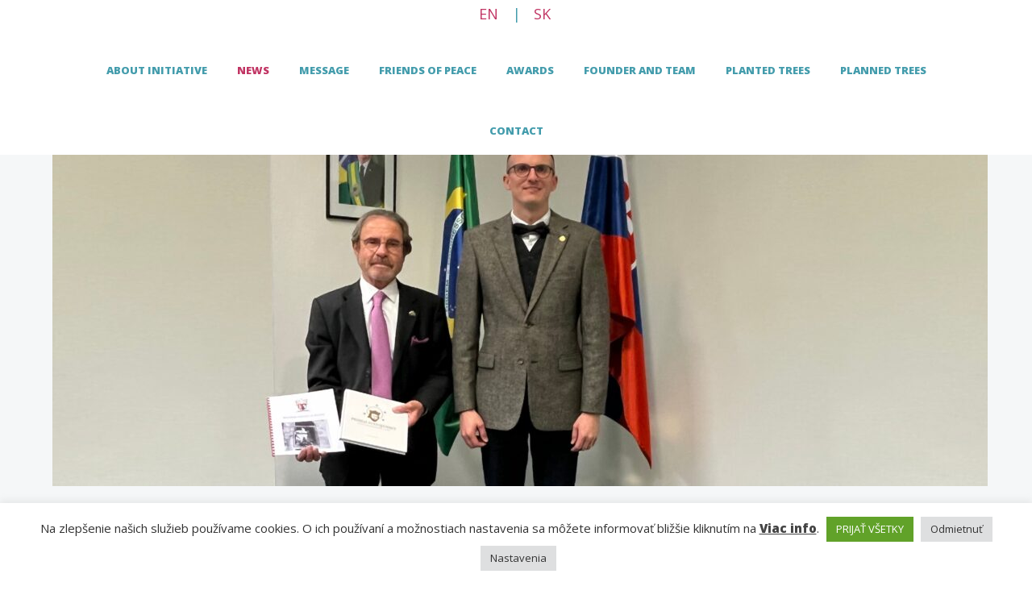

--- FILE ---
content_type: text/html; charset=UTF-8
request_url: https://www.tofp.eu/meeting-with-brazilian-ambassador-eduardo-gradilone/
body_size: 14116
content:
<!DOCTYPE html>
<html lang="en-US">
<head>
<meta charset="UTF-8">
<meta http-equiv="X-UA-Compatible" content="IE=edge">
<meta name='MS.LOCALE' content='en'/> 
<meta name="viewport" content="width=device-width, initial-scale=1">
<link rel="profile" href="https://gmpg.org/xfn/11">
<link rel="pingback" href="https://www.tofp.eu/xmlrpc.php">
<link href="https://fonts.googleapis.com/css?family=Open+Sans:400,800&amp;subset=latin-ext" rel="stylesheet">
	<script src='https://cdnjs.cloudflare.com/ajax/libs/jquery/2.1.3/jquery.min.js'></script>
<meta name='googlebot' content='index,follow,snippet,archive'/> 
<meta name="rating" content="General"/>
<meta name="revisit-after" content="1 Week"/>
<meta name="robots" content="index,follow" />		
<meta name="description" content="..."/> 
<meta name='Keywords' content='...'/>  
<meta name="author" content="Leafnet" />
<meta name="copyright" content="©2019 - Tree of peace / Strom pokoja" />
<link rel="canonical" href="https://www.tofp.eu/" />

	
<!-- Google tag (gtag.js) -->
<script async src="https://www.googletagmanager.com/gtag/js?id=G-BTL92X0CCN"></script>
<script>
  window.dataLayer = window.dataLayer || [];
  function gtag(){dataLayer.push(arguments);}
  gtag('js', new Date());

  gtag('config', 'G-BTL92X0CCN');
</script>




	<!-- This site is optimized with the Yoast SEO plugin v15.1.1 - https://yoast.com/wordpress/plugins/seo/ -->
	<title>Meeting with Brazilian Ambassador Eduardo Gradilone - Tree of peace / Strom pokoja</title>
	<meta name="robots" content="index, follow, max-snippet:-1, max-image-preview:large, max-video-preview:-1" />
	<link rel="canonical" href="https://www.tofp.eu/meeting-with-brazilian-ambassador-eduardo-gradilone/" />
	<meta property="og:locale" content="en_US" />
	<meta property="og:type" content="article" />
	<meta property="og:title" content="Meeting with Brazilian Ambassador Eduardo Gradilone - Tree of peace / Strom pokoja" />
	<meta property="og:description" content="Bratislava, November 9, 2022. Servare et Manere Secretary-General was today received at the ground of the Brazilian Embassy in Bratislava by Ambassador His Excellency Eduardo Gradilone. The very friendly meeting followed the previous meeting in Žilina during the celebration of the 4th anniversary of the Tree of Peace. The discussion focused on the topic of [&hellip;]" />
	<meta property="og:url" content="https://www.tofp.eu/meeting-with-brazilian-ambassador-eduardo-gradilone/" />
	<meta property="og:site_name" content="Tree of peace / Strom pokoja" />
	<meta property="article:published_time" content="2022-11-19T15:57:53+00:00" />
	<meta property="og:image" content="https://www.tofp.eu/wp-content/uploads/2022/11/Ambassador-Eduardo-Gradilone-Marek-Sobola-scaled.jpg" />
	<meta property="og:image:width" content="2560" />
	<meta property="og:image:height" content="1104" />
	<meta name="twitter:card" content="summary_large_image" />
	<script type="application/ld+json" class="yoast-schema-graph">{"@context":"https://schema.org","@graph":[{"@type":"WebSite","@id":"https://www.tofp.eu/#website","url":"https://www.tofp.eu/","name":"Tree of peace / Strom pokoja","description":"","potentialAction":[{"@type":"SearchAction","target":"https://www.tofp.eu/?s={search_term_string}","query-input":"required name=search_term_string"}],"inLanguage":"en-US"},{"@type":"ImageObject","@id":"https://www.tofp.eu/meeting-with-brazilian-ambassador-eduardo-gradilone/#primaryimage","inLanguage":"en-US","url":"https://www.tofp.eu/wp-content/uploads/2022/11/Ambassador-Eduardo-Gradilone-Marek-Sobola-scaled.jpg","width":2560,"height":1104,"caption":"Ambassador Eduardo Gradilone Marek Sobola"},{"@type":"WebPage","@id":"https://www.tofp.eu/meeting-with-brazilian-ambassador-eduardo-gradilone/#webpage","url":"https://www.tofp.eu/meeting-with-brazilian-ambassador-eduardo-gradilone/","name":"Meeting with Brazilian Ambassador Eduardo Gradilone - Tree of peace / Strom pokoja","isPartOf":{"@id":"https://www.tofp.eu/#website"},"primaryImageOfPage":{"@id":"https://www.tofp.eu/meeting-with-brazilian-ambassador-eduardo-gradilone/#primaryimage"},"datePublished":"2022-11-19T15:57:53+00:00","dateModified":"2022-11-19T15:57:53+00:00","author":{"@id":"https://www.tofp.eu/#/schema/person/97cac82f06995ba0dd3bdbf9e58cadaa"},"inLanguage":"en-US","potentialAction":[{"@type":"ReadAction","target":[["https://www.tofp.eu/meeting-with-brazilian-ambassador-eduardo-gradilone/"]]}]},{"@type":"Person","@id":"https://www.tofp.eu/#/schema/person/97cac82f06995ba0dd3bdbf9e58cadaa","name":"Marek Sobola","image":{"@type":"ImageObject","@id":"https://www.tofp.eu/#personlogo","inLanguage":"en-US","url":"https://secure.gravatar.com/avatar/2e1e44d7b614204e05a53bba92881d04?s=96&d=mm&r=g","caption":"Marek Sobola"}}]}</script>
	<!-- / Yoast SEO plugin. -->


<link rel='dns-prefetch' href='//s.w.org' />
<link rel="alternate" type="application/rss+xml" title="Tree of peace / Strom pokoja &raquo; Feed" href="https://www.tofp.eu/feed/" />
<link rel="alternate" type="application/rss+xml" title="Tree of peace / Strom pokoja &raquo; Comments Feed" href="https://www.tofp.eu/comments/feed/" />
<link rel="alternate" type="application/rss+xml" title="Tree of peace / Strom pokoja &raquo; Meeting with Brazilian Ambassador Eduardo Gradilone Comments Feed" href="https://www.tofp.eu/meeting-with-brazilian-ambassador-eduardo-gradilone/feed/" />
		<script type="text/javascript">
			window._wpemojiSettings = {"baseUrl":"https:\/\/s.w.org\/images\/core\/emoji\/12.0.0-1\/72x72\/","ext":".png","svgUrl":"https:\/\/s.w.org\/images\/core\/emoji\/12.0.0-1\/svg\/","svgExt":".svg","source":{"concatemoji":"https:\/\/www.tofp.eu\/wp-includes\/js\/wp-emoji-release.min.js"}};
			/*! This file is auto-generated */
			!function(e,a,t){var n,r,o,i=a.createElement("canvas"),p=i.getContext&&i.getContext("2d");function s(e,t){var a=String.fromCharCode;p.clearRect(0,0,i.width,i.height),p.fillText(a.apply(this,e),0,0);e=i.toDataURL();return p.clearRect(0,0,i.width,i.height),p.fillText(a.apply(this,t),0,0),e===i.toDataURL()}function c(e){var t=a.createElement("script");t.src=e,t.defer=t.type="text/javascript",a.getElementsByTagName("head")[0].appendChild(t)}for(o=Array("flag","emoji"),t.supports={everything:!0,everythingExceptFlag:!0},r=0;r<o.length;r++)t.supports[o[r]]=function(e){if(!p||!p.fillText)return!1;switch(p.textBaseline="top",p.font="600 32px Arial",e){case"flag":return s([127987,65039,8205,9895,65039],[127987,65039,8203,9895,65039])?!1:!s([55356,56826,55356,56819],[55356,56826,8203,55356,56819])&&!s([55356,57332,56128,56423,56128,56418,56128,56421,56128,56430,56128,56423,56128,56447],[55356,57332,8203,56128,56423,8203,56128,56418,8203,56128,56421,8203,56128,56430,8203,56128,56423,8203,56128,56447]);case"emoji":return!s([55357,56424,55356,57342,8205,55358,56605,8205,55357,56424,55356,57340],[55357,56424,55356,57342,8203,55358,56605,8203,55357,56424,55356,57340])}return!1}(o[r]),t.supports.everything=t.supports.everything&&t.supports[o[r]],"flag"!==o[r]&&(t.supports.everythingExceptFlag=t.supports.everythingExceptFlag&&t.supports[o[r]]);t.supports.everythingExceptFlag=t.supports.everythingExceptFlag&&!t.supports.flag,t.DOMReady=!1,t.readyCallback=function(){t.DOMReady=!0},t.supports.everything||(n=function(){t.readyCallback()},a.addEventListener?(a.addEventListener("DOMContentLoaded",n,!1),e.addEventListener("load",n,!1)):(e.attachEvent("onload",n),a.attachEvent("onreadystatechange",function(){"complete"===a.readyState&&t.readyCallback()})),(n=t.source||{}).concatemoji?c(n.concatemoji):n.wpemoji&&n.twemoji&&(c(n.twemoji),c(n.wpemoji)))}(window,document,window._wpemojiSettings);
		</script>
		<style type="text/css">
img.wp-smiley,
img.emoji {
	display: inline !important;
	border: none !important;
	box-shadow: none !important;
	height: 1em !important;
	width: 1em !important;
	margin: 0 .07em !important;
	vertical-align: -0.1em !important;
	background: none !important;
	padding: 0 !important;
}
</style>
	<link rel='stylesheet' id='wp-block-library-css'  href='https://www.tofp.eu/wp-includes/css/dist/block-library/style.min.css' type='text/css' media='all' />
<link rel='stylesheet' id='azurecurve-flags-css'  href='https://www.tofp.eu/wp-content/plugins/azurecurve-flags/style.css' type='text/css' media='all' />
<link rel='stylesheet' id='cpsh-shortcodes-css'  href='https://www.tofp.eu/wp-content/plugins/column-shortcodes//assets/css/shortcodes.css' type='text/css' media='all' />
<link rel='stylesheet' id='cookie-law-info-css'  href='https://www.tofp.eu/wp-content/plugins/cookie-law-info/legacy/public/css/cookie-law-info-public.css' type='text/css' media='all' />
<link rel='stylesheet' id='cookie-law-info-gdpr-css'  href='https://www.tofp.eu/wp-content/plugins/cookie-law-info/legacy/public/css/cookie-law-info-gdpr.css' type='text/css' media='all' />
<link rel='stylesheet' id='meteor-slides-css'  href='https://www.tofp.eu/wp-content/plugins/meteor-slides/css/meteor-slides.css' type='text/css' media='all' />
<link rel='stylesheet' id='hamburger.css-css'  href='https://www.tofp.eu/wp-content/plugins/wp-responsive-menu/assets/css/wpr-hamburger.css' type='text/css' media='all' />
<link rel='stylesheet' id='wprmenu.css-css'  href='https://www.tofp.eu/wp-content/plugins/wp-responsive-menu/assets/css/wprmenu.css' type='text/css' media='all' />
<style id='wprmenu.css-inline-css' type='text/css'>
@media only screen and ( max-width: 1199px ) {html body div.wprm-wrapper {overflow: scroll;}html body div.wprm-overlay{ background: rgb(0,0,0) }#wprmenu_bar {background-image: url();background-size: cover ;background-repeat: repeat;}#wprmenu_bar {background-color: #5f918f;}html body div#mg-wprm-wrap .wpr_submit .icon.icon-search {color: #ffffff;}#wprmenu_bar .menu_title,#wprmenu_bar .wprmenu_icon_menu,#wprmenu_bar .menu_title a {color: #ffffff;}#wprmenu_bar .menu_title a {font-size: 20px;font-weight: ;}#mg-wprm-wrap li.menu-item a {font-size: 15px;text-transform: ;font-weight: ;}#mg-wprm-wrap li.menu-item-has-children ul.sub-menu a {font-size: 15px;text-transform: ;font-weight: ;}#mg-wprm-wrap li.current-menu-item > a {background: #5f918f;}#mg-wprm-wrap li.current-menu-item > a,#mg-wprm-wrap li.current-menu-item span.wprmenu_icon{color: #ffffff !important;}#mg-wprm-wrap {background-color: #5f918f;}.cbp-spmenu-push-toright,.cbp-spmenu-push-toright .mm-slideout {left: 80% ;}.cbp-spmenu-push-toleft {left: -80% ;}#mg-wprm-wrap.cbp-spmenu-right,#mg-wprm-wrap.cbp-spmenu-left,#mg-wprm-wrap.cbp-spmenu-right.custom,#mg-wprm-wrap.cbp-spmenu-left.custom,.cbp-spmenu-vertical {width: 80%;max-width: 400px;}#mg-wprm-wrap ul#wprmenu_menu_ul li.menu-item a,div#mg-wprm-wrap ul li span.wprmenu_icon {color: #ffffff;}#mg-wprm-wrap ul#wprmenu_menu_ul li.menu-item:valid ~ a{color: #ffffff;}#mg-wprm-wrap ul#wprmenu_menu_ul li.menu-item a:hover {background: #5f918f;color: #ffffff !important;}div#mg-wprm-wrap ul>li:hover>span.wprmenu_icon {color: #ffffff !important;}.wprmenu_bar .hamburger-inner,.wprmenu_bar .hamburger-inner::before,.wprmenu_bar .hamburger-inner::after {background: #ffffff;}.wprmenu_bar .hamburger:hover .hamburger-inner,.wprmenu_bar .hamburger:hover .hamburger-inner::before,.wprmenu_bar .hamburger:hover .hamburger-inner::after {background: #ffffff;}div.wprmenu_bar div.hamburger{padding-right: 6px !important;}#wprmenu_menu.left {width:80%;left: -80%;right: auto;}#wprmenu_menu.right {width:80%;right: -80%;left: auto;}html body div#wprmenu_bar {height : 42px;}#mg-wprm-wrap.cbp-spmenu-left,#mg-wprm-wrap.cbp-spmenu-right,#mg-widgetmenu-wrap.cbp-spmenu-widget-left,#mg-widgetmenu-wrap.cbp-spmenu-widget-right {top: 42px !important;}.wprmenu_bar .hamburger {float: left;}.wprmenu_bar #custom_menu_icon.hamburger {top: px;left: px;float: left !important;background-color: #cccccc;}.wpr_custom_menu #custom_menu_icon {display: block;}html { padding-top: 42px !important; }#wprmenu_bar,#mg-wprm-wrap { display: block; }div#wpadminbar { position: fixed; }}
</style>
<link rel='stylesheet' id='wpr_icons-css'  href='https://www.tofp.eu/wp-content/plugins/wp-responsive-menu/inc/assets/icons/wpr-icons.css' type='text/css' media='all' />
<link rel='stylesheet' id='dazzling-bootstrap-css'  href='https://www.tofp.eu/wp-content/themes/strompokoja/inc/css/bootstrap.min.css' type='text/css' media='all' />
<link rel='stylesheet' id='dazzling-icons-css'  href='https://www.tofp.eu/wp-content/themes/strompokoja/inc/css/font-awesome.min.css' type='text/css' media='all' />
<link rel='stylesheet' id='flexslider-css-css'  href='https://www.tofp.eu/wp-content/themes/strompokoja/inc/css/flexslider.css' type='text/css' media='all' />
<link rel='stylesheet' id='dazzling-style-css'  href='https://www.tofp.eu/wp-content/themes/strompokoja/style.css' type='text/css' media='all' />
<link rel='stylesheet' id='fancybox-css'  href='https://www.tofp.eu/wp-content/plugins/easy-fancybox/fancybox/1.5.4/jquery.fancybox.css' type='text/css' media='screen' />
<style id='fancybox-inline-css' type='text/css'>
#fancybox-outer{background:#ffffff}#fancybox-content{background:#ffffff;border-color:#ffffff;color:#000000;}#fancybox-title,#fancybox-title-float-main{color:#fff}
</style>
<script type='text/javascript' src='https://www.tofp.eu/wp-includes/js/jquery/jquery.js'></script>
<script type='text/javascript' src='https://www.tofp.eu/wp-includes/js/jquery/jquery-migrate.min.js'></script>
<script type='text/javascript'>
/* <![CDATA[ */
var Cli_Data = {"nn_cookie_ids":[],"cookielist":[],"non_necessary_cookies":[],"ccpaEnabled":"","ccpaRegionBased":"","ccpaBarEnabled":"","strictlyEnabled":["necessary","obligatoire"],"ccpaType":"gdpr","js_blocking":"1","custom_integration":"","triggerDomRefresh":"","secure_cookies":""};
var cli_cookiebar_settings = {"animate_speed_hide":"500","animate_speed_show":"500","background":"#FFF","border":"#b1a6a6c2","border_on":"","button_1_button_colour":"#61a229","button_1_button_hover":"#4e8221","button_1_link_colour":"#fff","button_1_as_button":"1","button_1_new_win":"","button_2_button_colour":"#333","button_2_button_hover":"#292929","button_2_link_colour":"#444","button_2_as_button":"","button_2_hidebar":"","button_3_button_colour":"#dedfe0","button_3_button_hover":"#b2b2b3","button_3_link_colour":"#333333","button_3_as_button":"1","button_3_new_win":"","button_4_button_colour":"#dedfe0","button_4_button_hover":"#b2b2b3","button_4_link_colour":"#333333","button_4_as_button":"1","button_7_button_colour":"#61a229","button_7_button_hover":"#4e8221","button_7_link_colour":"#fff","button_7_as_button":"1","button_7_new_win":"","font_family":"inherit","header_fix":"","notify_animate_hide":"1","notify_animate_show":"","notify_div_id":"#cookie-law-info-bar","notify_position_horizontal":"right","notify_position_vertical":"bottom","scroll_close":"","scroll_close_reload":"","accept_close_reload":"","reject_close_reload":"","showagain_tab":"1","showagain_background":"#fff","showagain_border":"#000","showagain_div_id":"#cookie-law-info-again","showagain_x_position":"100px","text":"#333333","show_once_yn":"","show_once":"10000","logging_on":"","as_popup":"","popup_overlay":"1","bar_heading_text":"","cookie_bar_as":"banner","popup_showagain_position":"bottom-right","widget_position":"left"};
var log_object = {"ajax_url":"https:\/\/www.tofp.eu\/wp-admin\/admin-ajax.php"};
/* ]]> */
</script>
<script type='text/javascript' src='https://www.tofp.eu/wp-content/plugins/cookie-law-info/legacy/public/js/cookie-law-info-public.js'></script>
<script type='text/javascript' src='https://www.tofp.eu/wp-content/plugins/meteor-slides/js/jquery.cycle.all.js'></script>
<script type='text/javascript' src='https://www.tofp.eu/wp-content/plugins/meteor-slides/js/jquery.metadata.v2.js'></script>
<script type='text/javascript' src='https://www.tofp.eu/wp-content/plugins/meteor-slides/js/jquery.touchwipe.1.1.1.js'></script>
<script type='text/javascript'>
/* <![CDATA[ */
var meteorslidessettings = {"meteorslideshowspeed":"2000","meteorslideshowduration":"5000","meteorslideshowheight":"1050","meteorslideshowwidth":"2560","meteorslideshowtransition":"fade"};
/* ]]> */
</script>
<script type='text/javascript' src='https://www.tofp.eu/wp-content/plugins/meteor-slides/js/slideshow.js'></script>
<script type='text/javascript' src='https://www.tofp.eu/wp-content/plugins/wp-responsive-menu/assets/js/modernizr.custom.js'></script>
<script type='text/javascript' src='https://www.tofp.eu/wp-content/plugins/wp-responsive-menu/assets/js/touchSwipe.js'></script>
<script type='text/javascript'>
/* <![CDATA[ */
var wprmenu = {"zooming":"","from_width":"1199","push_width":"400","menu_width":"80","parent_click":"","swipe":"","enable_overlay":"1","wprmenuDemoId":""};
/* ]]> */
</script>
<script type='text/javascript' src='https://www.tofp.eu/wp-content/plugins/wp-responsive-menu/assets/js/wprmenu.js'></script>
<script type='text/javascript' src='https://www.tofp.eu/wp-content/themes/strompokoja/inc/js/bootstrap.min.js'></script>
<link rel='https://api.w.org/' href='https://www.tofp.eu/wp-json/' />
<link rel="EditURI" type="application/rsd+xml" title="RSD" href="https://www.tofp.eu/xmlrpc.php?rsd" />
<link rel="wlwmanifest" type="application/wlwmanifest+xml" href="https://www.tofp.eu/wp-includes/wlwmanifest.xml" /> 
<meta name="generator" content="WordPress 5.4.18" />
<link rel='shortlink' href='https://www.tofp.eu/?p=3442' />
<link rel="alternate" type="application/json+oembed" href="https://www.tofp.eu/wp-json/oembed/1.0/embed?url=https%3A%2F%2Fwww.tofp.eu%2Fmeeting-with-brazilian-ambassador-eduardo-gradilone%2F" />
<link rel="alternate" type="text/xml+oembed" href="https://www.tofp.eu/wp-json/oembed/1.0/embed?url=https%3A%2F%2Fwww.tofp.eu%2Fmeeting-with-brazilian-ambassador-eduardo-gradilone%2F&#038;format=xml" />
<link rel="alternate" type="application/rss+xml" title="Tree of peace / Strom pokoja GeoRSS-Feed" href="https://www.tofp.eu/wp-content/plugins/leaflet-maps-marker/leaflet-georss.php?layer=all" />
<style>
.qtranxs_flag_en {background-image: url(https://www.tofp.eu/wp-content/plugins/qtranslate-xt-3.13.0/flags/gb.png); background-repeat: no-repeat;}
.qtranxs_flag_sk {background-image: url(https://www.tofp.eu/wp-content/plugins/qtranslate-xt-3.13.0/flags/sk.png); background-repeat: no-repeat;}
</style>
<link hreflang="en" href="https://www.tofp.eu/meeting-with-brazilian-ambassador-eduardo-gradilone/" rel="alternate" />
<link hreflang="sk" href="https://www.tofp.eu/sk/meeting-with-brazilian-ambassador-eduardo-gradilone/" rel="alternate" />
<link hreflang="x-default" href="https://www.tofp.eu/meeting-with-brazilian-ambassador-eduardo-gradilone/" rel="alternate" />
<meta name="generator" content="qTranslate-XT 3.13.0" />
<style type="text/css">.entry-content {font-family: Helvetica Neue,Helvetica,Arial,sans-serif; font-size:14px; font-weight: normal; color:#6B6B6B;}</style><style type="text/css">.recentcomments a{display:inline !important;padding:0 !important;margin:0 !important;}</style><!--[if lt IE 9]>
<script src="https://www.tofp.eu/wp-content/themes/strompokoja/inc/js/html5shiv.min.js"></script>
<script src="https://www.tofp.eu/wp-content/themes/strompokoja/inc/js/respond.min.js"></script>
<script src="https://www.tofp.eu/wp-content/themes/strompokoja/inc/js/numbercounter.js"></script>
<![endif]-->
<link rel="icon" href="https://www.tofp.eu/wp-content/uploads/2020/08/cropped-logo_strom_pokoja-32x32.png" sizes="32x32" />
<link rel="icon" href="https://www.tofp.eu/wp-content/uploads/2020/08/cropped-logo_strom_pokoja-192x192.png" sizes="192x192" />
<link rel="apple-touch-icon" href="https://www.tofp.eu/wp-content/uploads/2020/08/cropped-logo_strom_pokoja-180x180.png" />
<meta name="msapplication-TileImage" content="https://www.tofp.eu/wp-content/uploads/2020/08/cropped-logo_strom_pokoja-270x270.png" />
		<style type="text/css" id="wp-custom-css">
			.gmail_default {
    margin-bottom: 20px;
}

.title-last {
    text-align: center;
	color: #c13564;
	font-weight: 700;
    font-size: 23px;
}

h2.nadpis-last {
    text-align: center;
    color: #c13564;
    font-size: 17px;
    font-weight: 700;
}

a h2.nadpis-last:hover {
	color: #439cac;
}

a div.aktuality-last {
    font-size: 14px;
    text-align: center;
	color: #439cac;
}

a div.aktuality-last:hover {
    color: #c13564;
}

a div.aktuality-last p{
margin-bottom: -20px;
}

div.col-md-4.last{
margin-top:3%;
background-image: url(https://www.tofp.eu/wp-content/uploads/2022/07/back_left-e1658253919461.png);
    /*background-repeat-x: no-repeat;*/
	background-repeat: repeat-y;
	margin-bottom: 0;
	padding-bottom:15px;
	padding:0 25px
}

.navbar-collapse {
    margin-top: -10px;
}

.nav.navbar-nav {
    margin-top: 0px;
}

.navbar-default .navbar-nav > .active > a:focus,
.navbar-default .navbar-nav > li > a:hover,
.navbar-default .navbar-nav > li > a:focus,
.navbar-default .navbar-nav > .open > a,
.navbar-default .navbar-nav > .open > a:hover,
.navbar-default .navbar-nav > .open > a:focus,
.dropdown-menu > li > a:hover,
.dropdown-menu > li > a:focus,
.navbar-default .navbar-nav .open .dropdown-menu > li > a:hover,
.navbar-default .navbar-nav .open .dropdown-menu > li > a:focus {
      color: #b81137;
    display: block;
    background-image: url(https://www.tofp.eu/wp-content/uploads/2022/07/list.png);
    background-repeat: no-repeat;
	  background-color:#fff;
}

.navbar-default .navbar-nav > .active > a:focus, .navbar-default .navbar-nav > li > a:hover, .navbar-default .navbar-nav > li > a:focus, .navbar-default .navbar-nav > .open > a, .navbar-default .navbar-nav > .open > a:hover, .navbar-default .navbar-nav > .open > a:focus, .dropdown-menu > li > a:hover, .dropdown-menu > li > a:focus, .navbar-default .navbar-nav .open .dropdown-menu > li > a:hover, .navbar-default .navbar-nav .open .dropdown-menu > li > a:focus {
    background-size: 30px 30px;
    background-position: 50% 45%;
}
.wp-caption {
    border: 0px solid #ccc;
}

.wp-caption .wp-caption-text{
	margin: 0.5em 0.5em;
	font-size: 14px;
		color: #c13564;
}

.thumbnail {
    background-color: unset;
}

em {
    color: #439cac;
}

strong {
    color: #c13564;
}

.content-column {
    font-size: 15px;
}

#gallery-1.gallery-columns-4.gallery-size-medium dl.gallery-item {
    width: 22%;
	margin: 0 12px;
	float:left;
	margin-bottom: 15px;
}

@media only screen and (max-width: 1199px){
.wprmenu_bar .hamburger-inner, .wprmenu_bar .hamburger-inner::before, .wprmenu_bar .hamburger-inner::after {
    background: #5f918f;
}
}

@media only screen and (max-width: 1024px){
.top-section {
    margin-top: 0px;
}
	
}

@media only screen and (max-width: 768px){
.wprmenu_bar .hamburger-inner, .wprmenu_bar .hamburger-inner::before, .wprmenu_bar .hamburger-inner::after {
    background: #5f918f;
}
	#gallery-1.gallery-columns-4.gallery-size-medium dl.gallery-item {
    width: 21%;
}
	div.top-section {
    margin-top: 0px;
}
}
.gallery-columns-3 dl.gallery-item {
    width: 31%;
	margin: 0 12px;
	float:left
}


.tags {
   color: #b81137;
	text-align:center;
		font-size: 17px;
    margin-top: -15px;
	text-transform:uppercase
}


#fancybox-content {
    margin-top: -15%;
}

@media (max-width: 1199px) {
.navbar-default {
    border: none;
    display: none;
}
	.top-section {
    margin-top: 35px;
}
	.lang, .lang a {
    margin-top: 35px;
}
}	


.lang, .lang a {
    padding: 6px 13px 8px 11px;
	text-align:center;
}

.pagination .current {
    padding: 6px 13px 8px 11px;
    background: #b81137;
    color: #fff;
    border: solid 0px #5f918f;
}

pagination span, .pagination a {
    color: #5f918f;
    background: transparent;
}

.pagination a:hover {
    padding: 6px 13px 8px 11px;
    background: #b81137;
    color: #fff;
    border: solid 0px #5f918f;
}

.leaflet-popup-scrolled {
    border-bottom: 0px solid #ddd;
    border-top: 0px solid #ddd;
}

.lmm-panel {
    display: none;
}

h1.nadpis-single {
    color: #b81137;
}
p {
    margin-bottom: 15px;
}
.read-more, .read-more a {
	color: #b81137;
	    margin: 15px 0;
    text-align: center;
}

.read-more a:hover {
	color: #5f918f;
}

.aktuality p, .aktuality p a, .aktuality p a:hover{
  text-align: center;
	color: #5f918f;
}

.page-header {
    padding-bottom: 9px;
    margin: 0px 0 30px;
    border-bottom: 0px solid #eee;
}

/*-=-=-=-=-=-=-=-=-=-=-=- */
/* Column Grids */
/*-=-=-=-=-=-=-=-=-=-=-=- */

.col_half { width: 49%; }
.col_third { width: 32%; }
.col_fourth { width: 23.5%; }
.col_fifth { width: 18.4%; }
.col_sixth { width: 15%; }
.col_three_fourth { width: 74.5%;}
.col_twothird{ width: 66%;}
.col_half,
.col_third,
.col_twothird,
.col_fourth,
.col_three_fourth,
.col_fifth{
	position: relative;
	display:inline;
	display: inline-block;
	float: left;
	margin-right: 2%;
	margin-bottom: 20px;
}
.end { margin-right: 0 !important; }
/* Column Grids End */

.wrapper { width: 980px; margin: 30px auto; position: relative;}

.counter { background-color: transparent; padding: 0px 0; border-radius: 0px;}

.count-title { font-size: 70px;   margin-top: 10px; margin-bottom: 0; text-align: center; 
color:#b81137;
font-weight:700	
}

.count-text { font-size: 37px; font-weight: normal;  margin-top: 10px; margin-bottom: 0; text-align: center;
font-weight:400;
line-height:1.1
}

.fa-2x { margin: 0 auto; float: none; display: table; color: #4ad1e5; }

.entry-content {
  color: #5f918f;
  word-wrap: break-word;
line-height: 1.3;
    font-size: 18px;
font-family: 'Open Sans', sans-serif;
}

h2.nadpis{
text-transform: uppercase;
text-align:center;
color:#b81137;
font-size:26px;
font-weight:800;
margin-top: 10px;
margin-bottom: 20px;	
}

.profil-img {
  display: block;
  margin-left: auto;
  margin-right: auto;
	border-radius: 150px;
}

.navbar-default .navbar-nav > li > a {
  font-size: 13px;
}

.nav>li>a {
    padding-left: 16px;
	    padding-right: 16px;
}

/*.navbar-default .navbar-nav > .active > a:focus,
.navbar-default .navbar-nav > li > a:hover,
.navbar-default .navbar-nav > li > a:focus,
.navbar-default .navbar-nav > .open > a,
.navbar-default .navbar-nav > .open > a:hover,
.navbar-default .navbar-nav > .open > a:focus,
.dropdown-menu > li > a:hover,
.dropdown-menu > li > a:focus,
.navbar-default .navbar-nav .open .dropdown-menu > li > a:hover,
.navbar-default .navbar-nav .open .dropdown-menu > li > a:focus {
    background-size: 70px 55px;
	    background-position: 50% 45%;
}*/
.navbar-nav > li > a {
    padding-top: 55px;
    padding-bottom: 10px;
}
@media (max-width: 1024px) {
.navbar-default .navbar-nav > li > a {
    font-size: 13px;
}
	.nav>li>a {
    padding: 10px 10px;
}
	.navbar-nav > li > a {
    padding-top: 90px;
    padding-bottom: 10px;
}

	#wprmenu_bar {
    background-color: #fff;
}
}	


@media (max-width: 768px)
 {	
	 .lang, .lang a {
    margin-top: 35px;
}
	 
	 .entry-title {
    text-transform: uppercase;
    font-size: 34px;
    color: #b81137;
    text-align: center;
    font-weight: 800;
}
	 
	.navbar.navbar-default {
    display: none;
}
	 #wprmenu_bar .menu_title a {
    display: inline-block;
    position: relative;
    top: -2px;
    font-size: 24px;
    margin-left: 10px;
    color: #5f918f;
    font-weight: 700;
}
	 .top-section {
    margin-top: 30px;
}
	 #mg-wprm-wrap.cbp-spmenu-left, #mg-wprm-wrap.cbp-spmenu-right, #mg-widgetmenu-wrap.cbp-spmenu-widget-left, #mg-widgetmenu-wrap.cbp-spmenu-widget-right {
    top: 42px !important;
    z-index: 1000000;
}
	 .wrapper {
        width: 100%;
    margin: 30px auto;
    position: relative;
}
	 
	 .col_third {
    width: 100%;
		 float:none;
		     margin-bottom: 60px;
}
	 
	 	 .col-md-4 {
		     margin-bottom: 60px;
}
	 	div.meteor-slides.navpaged, div.meteor-slides.navboth {
    margin-bottom: 45px;
}

}

@media (max-width: 991px) {
	 div.col-md-4.last{
	 background-image: unset;
	}	

}

@media (max-width: 414px) {
#gallery-1.gallery-columns-4.gallery-size-medium dl.gallery-item {
    width: 43%;
}

}	

@media (max-width: 375px) {
#gallery-1.gallery-columns-4.gallery-size-medium dl.gallery-item {
    width: 98%;
}
}

@media (max-width: 360px) {
.lang, .lang a {
    margin-top: 35px;
}
}	

.site-main .gallery a img {
    max-width: 100%;
}

/*.gallery-columns-3 dl.gallery-item:first-child {
    margin: 0;
    float: left;
}*/

/*.gallery-columns-3 dl.gallery-item:nth-child(3) {
    margin: 0;
    float: right;
}

.gallery-columns-3 dl.gallery-item:nth-child(2) {
    margin: 0px 15px;
}*/

.gallery-columns-3 dl.gallery-item {
    width: 31%;
	margin: 24px 12px;
}


#o-autorovi{
    background-color: #f5f7f8;
}

#patroni{
    background-color: #fff;
}


ol li{
    margin-bottom: 0.4em;
}

#menu-item-28 a {
color: #b81137;
}

#menu-item-28 a:hover {
color: #5f918f;
}

#patroni h2.nadpis{
font-size:20px;
}

.flag-priatel{
text-align:center
}

.flag-priatel img{
max-height:32px
}

.more {
	width: 310px;
	margin:0 auto;
	margin-bottom:10px;
	cursor:pointer;
	color: #b81137;
	font-size: 22px;
}

/*.priatel {
	min-height: 720px;
}*/

.priatel:nth-child(4n+1) {
  clear:both;
}


/**new color**/
a,h1.nadpis,b, strong,.count-title,h2.nadpis,.more,.entry-title,h1.nadpis-single,.read-more, .read-more a,#menu-item-28 a,.navbar-default .navbar-nav>.active>a:focus, .navbar-default .navbar-nav>.active>a:hover,.navbar-default .navbar-nav > li > a:hover{
    color: #a50034b3;
}

.pagination .current {
    background: #a50034b3;
}

body,.entry-meta a,.navbar-default .navbar-nav > li > a,.navbar-default .navbar-nav > .active > a,
.navbar-default .navbar-nav > .active > a:hover,
.navbar-default .navbar-nav > .active > a:focus,#footer-area,.entry-content,.aktuality p, .aktuality p a, .aktuality p a:hover,pagination span, .pagination a {
  color: #6eb2bd;
}

@media only screen and (max-width: 768px){
#mg-wprm-wrap,#mg-wprm-wrap li.current-menu-item > a,.wprmenu_bar .hamburger-inner, .wprmenu_bar .hamburger-inner::before, .wprmenu_bar .hamburger-inner::after {
    background-color: #6eb2bd;
}
	#wprmenu_bar .menu_title a {
    color: #6eb2bd;
}
}	

/**new color 2**/
a,h1.nadpis,b, strong,.count-title,h2.nadpis,.more,.entry-title,h1.nadpis-single,.read-more, .read-more a,#menu-item-28 a,.navbar-default .navbar-nav>.active>a:focus, .navbar-default .navbar-nav>.active>a:hover,.navbar-default .navbar-nav > li > a:hover{
    color: #c13564;
}

.pagination .current {
    background: #c13564;
}

body,.entry-meta a,.navbar-default .navbar-nav > li > a,.navbar-default .navbar-nav > .active > a,
.navbar-default .navbar-nav > .active > a:hover,
.navbar-default .navbar-nav > .active > a:focus,#footer-area,.entry-content,.aktuality p, .aktuality p a, .aktuality p a:hover,pagination span, .pagination a {
  color: #439cac;
}

@media only screen and (max-width: 768px){
#mg-wprm-wrap,#mg-wprm-wrap li.current-menu-item > a,.wprmenu_bar .hamburger-inner, .wprmenu_bar .hamburger-inner::before, .wprmenu_bar .hamburger-inner::after {
    background-color: #6eb2bd;
}
	#wprmenu_bar .menu_title a {
    color: #439cac;
}
}	

/*.flag-priatel img {
    max-height: 32px;
    background-color: #f5f7f8;
    padding: 0 5px;
}*/

.priatelia {
    background-color: #f5f7f8;
}

@media (min-width: 300px){
.top-section {
    margin-top: 80px;
}
	}		</style>
		</head>

<body data-rsssl=1 class="post-template-default single single-post postid-3442 single-format-standard">


	<div id="page" class="hfeed site">
	
	<div class="header-top">			
		<div class="lang">	  <a href="?lang=en">EN</a> |  <a href="?lang=sk">SK</a></div>			
	<nav class="navbar navbar-default" role="navigation">
		<div class="container">
			<div class="navbar-header">
			  <button type="button" class="navbar-toggle" data-toggle="collapse" data-target="#navbar">
			    <span class="sr-only">Toggle navigation</span>
			    <span class="icon-bar"></span>
			    <span class="icon-bar"></span>
			    <span class="icon-bar"></span>
			  </button>			
						
			</div>

				<div id="navbar" class="collapse navbar-collapse navbar-ex1-collapse"><ul id="menu-menu" class="nav navbar-nav"><li id="menu-item-21" class="menu-item menu-item-type-custom menu-item-object-custom menu-item-home menu-item-21"><a title="About initiative" href="https://www.tofp.eu/#o-projekte" data-ps2id-api="true">About initiative</a></li>
<li id="menu-item-28" class="menu-item menu-item-type-taxonomy menu-item-object-category current-post-ancestor current-menu-parent current-post-parent menu-item-28"><a title="News" href="https://www.tofp.eu/category/tree-of-peace-news/" data-ps2id-api="true">News</a></li>
<li id="menu-item-869" class="menu-item menu-item-type-post_type menu-item-object-page menu-item-869"><a title="Message" href="https://www.tofp.eu/message/" data-ps2id-api="true">Message</a></li>
<li id="menu-item-1068" class="menu-item menu-item-type-custom menu-item-object-custom menu-item-home menu-item-1068"><a title="Friends of peace" href="https://www.tofp.eu/#priatelia" data-ps2id-api="true">Friends of peace</a></li>
<li id="menu-item-974" class="menu-item menu-item-type-post_type menu-item-object-page menu-item-974"><a title="Awards" href="https://www.tofp.eu/awards/" data-ps2id-api="true">Awards</a></li>
<li id="menu-item-22" class="menu-item menu-item-type-custom menu-item-object-custom menu-item-home menu-item-22"><a title="FOUNDER AND TEAM" href="https://www.tofp.eu/#o-autorovi" data-ps2id-api="true">FOUNDER AND TEAM</a></li>
<li id="menu-item-24" class="menu-item menu-item-type-custom menu-item-object-custom menu-item-home menu-item-24"><a title="Planted trees" href="https://www.tofp.eu/#mapa-stromov" data-ps2id-api="true">Planted trees</a></li>
<li id="menu-item-25" class="menu-item menu-item-type-custom menu-item-object-custom menu-item-home menu-item-25"><a title="Planned trees" href="https://www.tofp.eu/#mapa-pripravujeme" data-ps2id-api="true">Planned trees</a></li>
<li id="menu-item-27" class="menu-item menu-item-type-custom menu-item-object-custom menu-item-home menu-item-27"><a title="Contact" href="https://www.tofp.eu/#kontakt" data-ps2id-api="true">Contact</a></li>
</ul></div>		</div>
	</nav><!-- .site-navigation -->



	</div><!-- header-top -->
	

	
	<div class="top-section"><br></div>

		

		
<div class="priatelia">
<div id="content" class="site-content container">
<div class="container main-content-area">
	
	<img width="1160" height="500" src="https://www.tofp.eu/wp-content/uploads/2022/11/Ambassador-Eduardo-Gradilone-Marek-Sobola-1160x500.jpg" class="attachment-aktuality size-aktuality wp-post-image" alt="Ambassador Eduardo Gradilone Marek Sobola" srcset="https://www.tofp.eu/wp-content/uploads/2022/11/Ambassador-Eduardo-Gradilone-Marek-Sobola-1160x500.jpg 1160w, https://www.tofp.eu/wp-content/uploads/2022/11/Ambassador-Eduardo-Gradilone-Marek-Sobola-1024x442.jpg 1024w, https://www.tofp.eu/wp-content/uploads/2022/11/Ambassador-Eduardo-Gradilone-Marek-Sobola-768x331.jpg 768w, https://www.tofp.eu/wp-content/uploads/2022/11/Ambassador-Eduardo-Gradilone-Marek-Sobola-1536x662.jpg 1536w, https://www.tofp.eu/wp-content/uploads/2022/11/Ambassador-Eduardo-Gradilone-Marek-Sobola-2048x883.jpg 2048w, https://www.tofp.eu/wp-content/uploads/2022/11/Ambassador-Eduardo-Gradilone-Marek-Sobola-250x108.jpg 250w, https://www.tofp.eu/wp-content/uploads/2022/11/Ambassador-Eduardo-Gradilone-Marek-Sobola-scaled.jpg 2560w" sizes="(max-width: 1160px) 100vw, 1160px" />	
		
	<h1 class="nadpis-single">Meeting with Brazilian Ambassador Eduardo Gradilone <br><img class='azc_flags' src='https://www.tofp.eu/wp-content/plugins/azurecurve-flags/images/br.png' alt= 'Brazil' /> </h1>
	

	<div class="entry-content2">
		<p style="text-align: justify;">Bratislava, November 9, 2022. Servare et Manere Secretary-General was today received at the ground of the Brazilian Embassy in Bratislava by Ambassador His Excellency Eduardo Gradilone. The very friendly meeting followed the previous meeting in Žilina during the celebration of the 4<sup>th</sup> anniversary of the Tree of Peace. The discussion focused on the topic of mutual cooperation in the implementation of the ideas of the Tree of Peace initiative in the Federative Republic of Brazil. The second topic of discussion was possible cooperation in the field of saving Slovakia&#8217;s cultural heritage. Both debaters also touched on several current social topics.</p>
	<br clear=all>		
		
		<div class="col-md-4">		
						<a href=""><img src="" alt="" ></a>
		</div>
		
		<div class="col-md-4">
						<a href=""><img src="" alt="" ></a>
		</div>
		
		<div class="col-md-4">
						<a href=""><img src="" alt="" ></a>
		</div>
		
		<br clear=all>	
	</div><!-- .entry-content -->
	<br>
	<hr class="section-divider">	
		
		<span style="font-size:13px">
				Author of text / messages: Marek Sobola				<br>
				Source of the photo: Servare et Manere			
		<br>
				Source of text: Servare et Manere				</span>
			
		
	
	
	<hr class="section-divider">

	<div class="back"><a href="javascript: history.go(-1)">			back
				
			</a></div>

	<br clear=all>
</div><!-- #main -->
</div><!-- #primary -->
</div>
	
                </div><!-- close .row -->
            </div><!-- close .container -->
        </div><!-- close .site-content -->

		

<!-- kontakt -->	
<div id="kontakt">		
	<div id="footer-area">	
		<div class="container footer-inner">
		<h1 class="nadpis">
								Contact
				
				
		</h1>
				
	<div class="footer-widget-area">
				<div class="col-sm-6 col-md-4 footer-widget" role="complementary">
			<div id="black-studio-tinymce-2" class="widget widget_black_studio_tinymce"><div class="textwidget"><p style="text-align: center;"><strong>Responsible organization:</strong><br />
NGO Servare et Manere</p>
<p style="text-align: center;"><strong>Contact person:</strong><br />
Dr. Marek Sobola, Secretary-General</p>
<p style="text-align: center;"><strong>Office:</strong><br />
Kláštor Kapucínov<br />
Mariánske námestie 23<br />
010 01 Žilina<br />
Slovakia, European Union</p>
<p><img class="wp-image-4051 aligncenter" src="https://www.tofp.eu/wp-content/uploads/2023/10/Servare-et-Manere-Žilina-scaled.jpg" alt="" width="300" height="225" /></p>
</div></div>		</div><!-- .widget-area .first -->
		
				<div class="col-sm-6 col-md-4 footer-widget" role="complementary">
			<div id="black-studio-tinymce-3" class="widget widget_black_studio_tinymce"><div class="textwidget"><p style="text-align: center;"><strong>Bank account:</strong><br />
Bank name: Slovenská sporiteľňa, a. s.<br />
IBAN: SK18 0900 0000 0051 8865 0541<br />
BIC/SWIFT: GIBASKBX</p>
<p style="text-align: center;"><strong>Identification number:</strong><br />
42 07 25 49</p>
<p style="text-align: center;"><strong>E-mail:</strong><br />
secretariat /at/ tofp.eu</p>
<p><a href="https://www.instagram.com/treeofpeace_official/" target="_blank" rel="noopener"><img class="aligncenter wp-image-1047" src="https://www.tofp.eu/wp-content/uploads/2020/01/instagram.png" alt="" width="50" height="50" /></a></p>
<p style="text-align: center;"><a href="https://twitter.com/tofp_official" target="_blank" rel="noopener"><img class="aligncenter wp-image-4240" src="https://www.tofp.eu/wp-content/uploads/2024/04/Twitter-logo--300x300.png" alt="" width="50" height="46" /></a></p>
</div></div>		</div><!-- .widget-area .second -->
		
				<div class="col-sm-6 col-md-4 footer-widget" role="complementary">
			<div id="black-studio-tinymce-4" class="widget widget_black_studio_tinymce"><div class="textwidget"><p style="text-align: center;"><strong>Servare et Manere:</strong><br />
Servare et Manere is a Slovak non-governmental and nonprofit association founded on March 31, 2010</p>
<p style="text-align: center;">The organization is registered by the Ministry of Interior of the Slovak Republic under №: VVS/1-900/90-35334 and in 2022 it was granted a Special consultative status with ECOSOC</p>
<p>&nbsp;</p>
<p>&nbsp;</p>
<p><a href="https://www.un.org/ecosoc/en/home"><img class="wp-image-3122 aligncenter" src="https://www.tofp.eu/wp-content/uploads/2022/08/United-Nations-Economic-and-Social-Council-Servare-et-Manere.png" alt="United Nations Economic and Social Council Servare et Manere" width="448" height="63" /></a></p>
</div></div>		</div><!-- .widget-area .third -->
			</div>
	<p style="text-align: center;"><img class="aligncenter wp-image-352" src="https://www.tofp.eu/wp-content/uploads/2019/02/ERB-PNG-1.png" alt="" width="68" height="73" /></p>
	 <br>
	 
		</div><br clear=all>
	</div>
</div>
<!-- end of kontakt -->

	
			<footer id="colophon" class="site-footer" role="contentinfo">
			<div class="site-info container">
				&copy; 2026 <a href="https://servaremanere.sk/">NGO Servare et Manere</a> <span class="sep"> | </span>
				Proudly powered by <a href="https://wordpress.org/">WordPress</a>				<span class="sep"> | </span> created by Leafnet & designed by <a target="_blank" href="http://profigrafik.sk">Profigrafik.sk</a>
			</div><!-- .site-info -->
			<div class="scroll-to-top"><i class="fa fa-angle-up"></i></div><!-- .scroll-to-top -->
		</footer><!-- #colophon -->



<!--googleoff: all--><div id="cookie-law-info-bar" data-nosnippet="true"><span>Na zlepšenie našich služieb používame cookies. O ich používaní a možnostiach nastavenia sa môžete informovať bližšie kliknutím na <a href="https://www.tofp.eu/ochrana-sukromia/" id="CONSTANT_OPEN_URL" target="_blank" class="cli-plugin-main-link">Viac info</a>. <a id="wt-cli-accept-all-btn" role='button' class="wt-cli-element medium cli-plugin-button wt-cli-accept-all-btn cookie_action_close_header cli_action_button">PRIJAŤ VŠETKY</a> <a role='button' id="cookie_action_close_header_reject" class="medium cli-plugin-button cli-plugin-main-button cookie_action_close_header_reject cli_action_button wt-cli-reject-btn">Odmietnuť</a> <a role='button' class="medium cli-plugin-button cli-plugin-main-button cli_settings_button">Nastavenia</a></span></div><div id="cookie-law-info-again" data-nosnippet="true"><span id="cookie_hdr_showagain">Zásady používania cookies</span></div><div class="cli-modal" data-nosnippet="true" id="cliSettingsPopup" tabindex="-1" role="dialog" aria-labelledby="cliSettingsPopup" aria-hidden="true">
  <div class="cli-modal-dialog" role="document">
	<div class="cli-modal-content cli-bar-popup">
		  <button type="button" class="cli-modal-close" id="cliModalClose">
			<svg class="" viewBox="0 0 24 24"><path d="M19 6.41l-1.41-1.41-5.59 5.59-5.59-5.59-1.41 1.41 5.59 5.59-5.59 5.59 1.41 1.41 5.59-5.59 5.59 5.59 1.41-1.41-5.59-5.59z"></path><path d="M0 0h24v24h-24z" fill="none"></path></svg>
			<span class="wt-cli-sr-only">Close</span>
		  </button>
		  <div class="cli-modal-body">
			<div class="cli-container-fluid cli-tab-container">
	<div class="cli-row">
		<div class="cli-col-12 cli-align-items-stretch cli-px-0">
			<div class="cli-privacy-overview">
				<h4>Prehľad ochrany osobných údajov</h4>				<div class="cli-privacy-content">
					<div class="cli-privacy-content-text">Táto webová stránka používa súbory cookies na zlepšenie vášho zážitku pri prechádzaní webom. Z nich sa vo vašom prehliadači ukladajú súbory cookies, ktoré sú kategorizované podľa potreby, pretože sú nevyhnutné pre fungovanie základných funkcií webovej stránky. Používame aj cookies tretích strán, ktoré nám pomáhajú analyzovať a pochopiť, ako používate túto webovú stránku. Tieto cookies budú uložené vo vašom prehliadači iba s vaším súhlasom. Máte tiež možnosť zrušiť tieto cookies. Zrušenie niektorých z týchto súborov cookies však môže ovplyvniť váš zážitok z prehliadania.</div>
				</div>
				<a class="cli-privacy-readmore" aria-label="Show more" role="button" data-readmore-text="Show more" data-readless-text="Show less"></a>			</div>
		</div>
		<div class="cli-col-12 cli-align-items-stretch cli-px-0 cli-tab-section-container">
												<div class="cli-tab-section">
						<div class="cli-tab-header">
							<a role="button" tabindex="0" class="cli-nav-link cli-settings-mobile" data-target="analytics" data-toggle="cli-toggle-tab">
								Štatistické							</a>
															<div class="cli-switch">
									<input type="checkbox" id="wt-cli-checkbox-analytics" class="cli-user-preference-checkbox"  data-id="checkbox-analytics" />
									<label for="wt-cli-checkbox-analytics" class="cli-slider" data-cli-enable="Enabled" data-cli-disable="Disabled"><span class="wt-cli-sr-only">Štatistické</span></label>
								</div>
													</div>
						<div class="cli-tab-content">
							<div class="cli-tab-pane cli-fade" data-id="analytics">
								<div class="wt-cli-cookie-description">
									Slúžia výhradne na zaznamenávanie štatistiky o používaní stránky a následne nám pomáhajú zlepšiť služby návštevníkom našej stránky.
								</div>
							</div>
						</div>
					</div>
																	<div class="cli-tab-section">
						<div class="cli-tab-header">
							<a role="button" tabindex="0" class="cli-nav-link cli-settings-mobile" data-target="advertisement" data-toggle="cli-toggle-tab">
								Marketingové							</a>
															<div class="cli-switch">
									<input type="checkbox" id="wt-cli-checkbox-advertisement" class="cli-user-preference-checkbox"  data-id="checkbox-advertisement" />
									<label for="wt-cli-checkbox-advertisement" class="cli-slider" data-cli-enable="Enabled" data-cli-disable="Disabled"><span class="wt-cli-sr-only">Marketingové</span></label>
								</div>
													</div>
						<div class="cli-tab-content">
							<div class="cli-tab-pane cli-fade" data-id="advertisement">
								<div class="wt-cli-cookie-description">
									Služia na to, aby sa Vám na internete zobrazovala len vhodná reklama s obsahom, ktorý Vás môže zaujímať a neboli ste obťažovaní nevhodnou reklamou.
								</div>
							</div>
						</div>
					</div>
										</div>
	</div>
</div>
		  </div>
		  <div class="cli-modal-footer">
			<div class="wt-cli-element cli-container-fluid cli-tab-container">
				<div class="cli-row">
					<div class="cli-col-12 cli-align-items-stretch cli-px-0">
						<div class="cli-tab-footer wt-cli-privacy-overview-actions">
						
															<a id="wt-cli-privacy-save-btn" role="button" tabindex="0" data-cli-action="accept" class="wt-cli-privacy-btn cli_setting_save_button wt-cli-privacy-accept-btn cli-btn">SAVE &amp; ACCEPT</a>
													</div>
						
					</div>
				</div>
			</div>
		</div>
	</div>
  </div>
</div>
<div class="cli-modal-backdrop cli-fade cli-settings-overlay"></div>
<div class="cli-modal-backdrop cli-fade cli-popupbar-overlay"></div>
<!--googleon: all-->
			<div class="wprm-wrapper">
        
        <!-- Overlay Starts here -->
			 			   <div class="wprm-overlay"></div>
			         <!-- Overlay Ends here -->
			
			         <div id="wprmenu_bar" class="wprmenu_bar bodyslide left">
  <div class="hamburger hamburger--slider">
    <span class="hamburger-box">
      <span class="hamburger-inner"></span>
    </span>
  </div>
  <div class="menu_title">
      <a href="https://www.tofp.eu">
      MENU    </a>
      </div>
</div>			 
			<div class="cbp-spmenu cbp-spmenu-vertical cbp-spmenu-left default " id="mg-wprm-wrap">
				
				
				<ul id="wprmenu_menu_ul">
  
  <li class="menu-item menu-item-type-custom menu-item-object-custom menu-item-home menu-item-21"><a href="https://www.tofp.eu/#o-projekte" data-ps2id-api="true">About initiative</a></li>
<li class="menu-item menu-item-type-taxonomy menu-item-object-category current-post-ancestor current-menu-parent current-post-parent menu-item-28"><a href="https://www.tofp.eu/category/tree-of-peace-news/" data-ps2id-api="true">News</a></li>
<li class="menu-item menu-item-type-post_type menu-item-object-page menu-item-869"><a href="https://www.tofp.eu/message/" data-ps2id-api="true">Message</a></li>
<li class="menu-item menu-item-type-custom menu-item-object-custom menu-item-home menu-item-1068"><a href="https://www.tofp.eu/#priatelia" data-ps2id-api="true">Friends of peace</a></li>
<li class="menu-item menu-item-type-post_type menu-item-object-page menu-item-974"><a href="https://www.tofp.eu/awards/" data-ps2id-api="true">Awards</a></li>
<li class="menu-item menu-item-type-custom menu-item-object-custom menu-item-home menu-item-22"><a href="https://www.tofp.eu/#o-autorovi" data-ps2id-api="true">FOUNDER AND TEAM</a></li>
<li class="menu-item menu-item-type-custom menu-item-object-custom menu-item-home menu-item-24"><a href="https://www.tofp.eu/#mapa-stromov" data-ps2id-api="true">Planted trees</a></li>
<li class="menu-item menu-item-type-custom menu-item-object-custom menu-item-home menu-item-25"><a href="https://www.tofp.eu/#mapa-pripravujeme" data-ps2id-api="true">Planned trees</a></li>
<li class="menu-item menu-item-type-custom menu-item-object-custom menu-item-home menu-item-27"><a href="https://www.tofp.eu/#kontakt" data-ps2id-api="true">Contact</a></li>

     
</ul>
				
				</div>
			</div>
			<link rel='stylesheet' id='cookie-law-info-table-css'  href='https://www.tofp.eu/wp-content/plugins/cookie-law-info/legacy/public/css/cookie-law-info-table.css' type='text/css' media='all' />
<script type='text/javascript' src='https://www.tofp.eu/wp-content/themes/strompokoja/inc/js/numbercounter.js'></script>
<script type='text/javascript'>
/* <![CDATA[ */
var mPS2id_params = {"instances":{"mPS2id_instance_0":{"selector":"a[href*=#]:not([href=#])","autoSelectorMenuLinks":"true","excludeSelector":"a[href^='#tab-'], a[href^='#tabs-'], a[data-toggle]:not([data-toggle='tooltip']), a[data-slide], a[data-vc-tabs], a[data-vc-accordion]","scrollSpeed":800,"autoScrollSpeed":"true","scrollEasing":"easeInOutQuint","scrollingEasing":"easeOutQuint","forceScrollEasing":"false","pageEndSmoothScroll":"true","stopScrollOnUserAction":"false","autoCorrectScroll":"true","autoCorrectScrollExtend":"false","layout":"vertical","offset":"135","dummyOffset":"false","highlightSelector":"","clickedClass":"mPS2id-clicked","targetClass":"mPS2id-target","highlightClass":"mPS2id-highlight","forceSingleHighlight":"false","keepHighlightUntilNext":"false","highlightByNextTarget":"false","appendHash":"false","scrollToHash":"true","scrollToHashForAll":"true","scrollToHashDelay":0,"scrollToHashUseElementData":"true","scrollToHashRemoveUrlHash":"false","disablePluginBelow":0,"adminDisplayWidgetsId":"true","adminTinyMCEbuttons":"true","unbindUnrelatedClickEvents":"false","unbindUnrelatedClickEventsSelector":"","normalizeAnchorPointTargets":"false","encodeLinks":"false"}},"total_instances":"1","shortcode_class":"_ps2id"};
/* ]]> */
</script>
<script type='text/javascript' src='https://www.tofp.eu/wp-content/plugins/page-scroll-to-id/js/page-scroll-to-id.min.js'></script>
<script type='text/javascript' src='https://www.tofp.eu/wp-content/themes/strompokoja/inc/js/classie.js'></script>
<script type='text/javascript' src='https://www.tofp.eu/wp-content/themes/strompokoja/inc/js/flexslider.min.js'></script>
<script type='text/javascript' src='https://www.tofp.eu/wp-content/themes/strompokoja/inc/js/main.js'></script>
<script type='text/javascript' src='https://www.tofp.eu/wp-includes/js/comment-reply.min.js'></script>
<script type='text/javascript' src='https://www.tofp.eu/wp-content/plugins/easy-fancybox/vendor/purify.min.js'></script>
<script type='text/javascript'>
/* <![CDATA[ */
var efb_i18n = {"close":"Close","next":"Next","prev":"Previous","startSlideshow":"Start slideshow","toggleSize":"Toggle size"};
/* ]]> */
</script>
<script type='text/javascript' src='https://www.tofp.eu/wp-content/plugins/easy-fancybox/fancybox/1.5.4/jquery.fancybox.js'></script>
<script type='text/javascript'>
var fb_timeout, fb_opts={'autoScale':true,'showCloseButton':true,'width':560,'height':340,'margin':20,'pixelRatio':'false','padding':10,'centerOnScroll':false,'enableEscapeButton':true,'speedIn':300,'speedOut':300,'overlayShow':true,'hideOnOverlayClick':true,'overlayColor':'#000','overlayOpacity':0.6,'minViewportWidth':320,'minVpHeight':320,'disableCoreLightbox':'true','enableBlockControls':'true','fancybox_openBlockControls':'true' };
if(typeof easy_fancybox_handler==='undefined'){
var easy_fancybox_handler=function(){
jQuery([".nolightbox","a.wp-block-file__button","a.pin-it-button","a[href*='pinterest.com\/pin\/create']","a[href*='facebook.com\/share']","a[href*='twitter.com\/share']"].join(',')).addClass('nofancybox');
jQuery('a.fancybox-close').on('click',function(e){e.preventDefault();jQuery.fancybox.close()});
/* IMG */
						var unlinkedImageBlocks=jQuery(".wp-block-image > img:not(.nofancybox,figure.nofancybox>img)");
						unlinkedImageBlocks.wrap(function() {
							var href = jQuery( this ).attr( "src" );
							return "<a href='" + href + "'></a>";
						});
var fb_IMG_select=jQuery('a[href*=".jpg" i]:not(.nofancybox,li.nofancybox>a,figure.nofancybox>a),area[href*=".jpg" i]:not(.nofancybox),a[href*=".png" i]:not(.nofancybox,li.nofancybox>a,figure.nofancybox>a),area[href*=".png" i]:not(.nofancybox),a[href*=".webp" i]:not(.nofancybox,li.nofancybox>a,figure.nofancybox>a),area[href*=".webp" i]:not(.nofancybox),a[href*=".jpeg" i]:not(.nofancybox,li.nofancybox>a,figure.nofancybox>a),area[href*=".jpeg" i]:not(.nofancybox)');
fb_IMG_select.addClass('fancybox image');
var fb_IMG_sections=jQuery('.gallery,.wp-block-gallery,.tiled-gallery,.wp-block-jetpack-tiled-gallery,.ngg-galleryoverview,.ngg-imagebrowser,.nextgen_pro_blog_gallery,.nextgen_pro_film,.nextgen_pro_horizontal_filmstrip,.ngg-pro-masonry-wrapper,.ngg-pro-mosaic-container,.nextgen_pro_sidescroll,.nextgen_pro_slideshow,.nextgen_pro_thumbnail_grid,.tiled-gallery');
fb_IMG_sections.each(function(){jQuery(this).find(fb_IMG_select).attr('rel','gallery-'+fb_IMG_sections.index(this));});
jQuery('a.fancybox,area.fancybox,.fancybox>a').each(function(){jQuery(this).fancybox(jQuery.extend(true,{},fb_opts,{'transition':'elastic','transitionIn':'elastic','transitionOut':'elastic','opacity':false,'hideOnContentClick':false,'titleShow':true,'titlePosition':'over','titleFromAlt':true,'showNavArrows':true,'enableKeyboardNav':true,'cyclic':false,'mouseWheel':'true','changeSpeed':250,'changeFade':300}))});
};};
jQuery(easy_fancybox_handler);jQuery(document).on('post-load',easy_fancybox_handler);
</script>
<script type='text/javascript' src='https://www.tofp.eu/wp-content/plugins/easy-fancybox/vendor/jquery.easing.js'></script>
<script type='text/javascript' src='https://www.tofp.eu/wp-content/plugins/easy-fancybox/vendor/jquery.mousewheel.js'></script>
<script type='text/javascript' src='https://www.tofp.eu/wp-includes/js/wp-embed.min.js'></script>

</body>
</html>